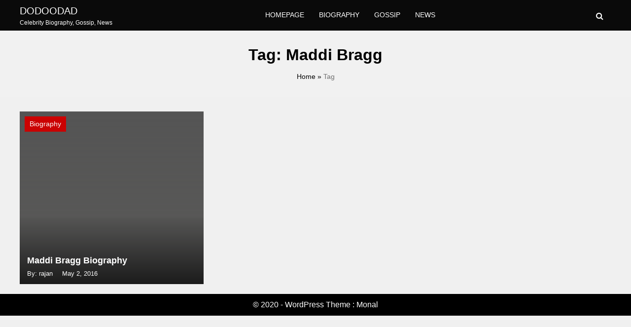

--- FILE ---
content_type: text/html; charset=UTF-8
request_url: https://dodoodad.com/tag/maddi-bragg/
body_size: 10408
content:
<!doctype html><html lang="en-US"><head><script data-no-optimize="1">var litespeed_docref=sessionStorage.getItem("litespeed_docref");litespeed_docref&&(Object.defineProperty(document,"referrer",{get:function(){return litespeed_docref}}),sessionStorage.removeItem("litespeed_docref"));</script> <script type="litespeed/javascript" data-src="https://pagead2.googlesyndication.com/pagead/js/adsbygoogle.js?client=ca-pub-1939050644873749"
     crossorigin="anonymous"></script> <meta name="google-site-verification" content="--538kh6NrrGdmPjLM7W2kPd_vWdpGW99iGEw9g3x7U" /><meta charset="UTF-8"><meta name="viewport" content="width=device-width, initial-scale=1"><link rel="profile" href="https://gmpg.org/xfn/11"><meta name='robots' content='index, follow, max-image-preview:large, max-snippet:-1, max-video-preview:-1' /><title>Maddi Bragg Archives &#8211; Dodoodad</title><link rel="canonical" href="https://dodoodad.com/tag/maddi-bragg/" /><meta property="og:locale" content="en_US" /><meta property="og:type" content="article" /><meta property="og:title" content="Maddi Bragg Archives &#8211; Dodoodad" /><meta property="og:url" content="https://dodoodad.com/tag/maddi-bragg/" /><meta property="og:site_name" content="Dodoodad" /><meta name="twitter:card" content="summary_large_image" /> <script type="application/ld+json" class="yoast-schema-graph">{"@context":"https://schema.org","@graph":[{"@type":"CollectionPage","@id":"https://dodoodad.com/tag/maddi-bragg/","url":"https://dodoodad.com/tag/maddi-bragg/","name":"Maddi Bragg Archives &#8211; Dodoodad","isPartOf":{"@id":"https://dodoodad.com/#website"},"primaryImageOfPage":{"@id":"https://dodoodad.com/tag/maddi-bragg/#primaryimage"},"image":{"@id":"https://dodoodad.com/tag/maddi-bragg/#primaryimage"},"thumbnailUrl":"https://dodoodad.com/wp-content/uploads/2021/01/Untitled-2-11.jpg","breadcrumb":{"@id":"https://dodoodad.com/tag/maddi-bragg/#breadcrumb"},"inLanguage":"en-US"},{"@type":"ImageObject","inLanguage":"en-US","@id":"https://dodoodad.com/tag/maddi-bragg/#primaryimage","url":"https://dodoodad.com/wp-content/uploads/2021/01/Untitled-2-11.jpg","contentUrl":"https://dodoodad.com/wp-content/uploads/2021/01/Untitled-2-11.jpg","width":450,"height":450},{"@type":"BreadcrumbList","@id":"https://dodoodad.com/tag/maddi-bragg/#breadcrumb","itemListElement":[{"@type":"ListItem","position":1,"name":"Home","item":"https://dodoodad.com/"},{"@type":"ListItem","position":2,"name":"Maddi Bragg"}]},{"@type":"WebSite","@id":"https://dodoodad.com/#website","url":"https://dodoodad.com/","name":"Dodoodad","description":"Celebrity Biography, Gossip, News","potentialAction":[{"@type":"SearchAction","target":{"@type":"EntryPoint","urlTemplate":"https://dodoodad.com/?s={search_term_string}"},"query-input":{"@type":"PropertyValueSpecification","valueRequired":true,"valueName":"search_term_string"}}],"inLanguage":"en-US"}]}</script> <link rel='dns-prefetch' href='//fonts.googleapis.com' /><link rel='dns-prefetch' href='//www.googletagmanager.com' /><link rel="alternate" type="application/rss+xml" title="Dodoodad &raquo; Feed" href="https://dodoodad.com/feed/" /><link rel="alternate" type="application/rss+xml" title="Dodoodad &raquo; Comments Feed" href="https://dodoodad.com/comments/feed/" /><link rel="alternate" type="application/rss+xml" title="Dodoodad &raquo; Maddi Bragg Tag Feed" href="https://dodoodad.com/tag/maddi-bragg/feed/" />
<script id="dodoo-ready" type="litespeed/javascript">window.advanced_ads_ready=function(e,a){a=a||"complete";var d=function(e){return"interactive"===a?"loading"!==e:"complete"===e};d(document.readyState)?e():document.addEventListener("readystatechange",(function(a){d(a.target.readyState)&&e()}),{once:"interactive"===a})},window.advanced_ads_ready_queue=window.advanced_ads_ready_queue||[]</script> <link data-optimized="2" rel="stylesheet" href="https://dodoodad.com/wp-content/litespeed/css/1022feafd62d0c3ace5862d1f9ce6c14.css?ver=d96f5" /><style id='classic-theme-styles-inline-css'>/*! This file is auto-generated */
.wp-block-button__link{color:#fff;background-color:#32373c;border-radius:9999px;box-shadow:none;text-decoration:none;padding:calc(.667em + 2px) calc(1.333em + 2px);font-size:1.125em}.wp-block-file__button{background:#32373c;color:#fff;text-decoration:none}</style><style id='global-styles-inline-css'>body{--wp--preset--color--black: #000000;--wp--preset--color--cyan-bluish-gray: #abb8c3;--wp--preset--color--white: #ffffff;--wp--preset--color--pale-pink: #f78da7;--wp--preset--color--vivid-red: #cf2e2e;--wp--preset--color--luminous-vivid-orange: #ff6900;--wp--preset--color--luminous-vivid-amber: #fcb900;--wp--preset--color--light-green-cyan: #7bdcb5;--wp--preset--color--vivid-green-cyan: #00d084;--wp--preset--color--pale-cyan-blue: #8ed1fc;--wp--preset--color--vivid-cyan-blue: #0693e3;--wp--preset--color--vivid-purple: #9b51e0;--wp--preset--gradient--vivid-cyan-blue-to-vivid-purple: linear-gradient(135deg,rgba(6,147,227,1) 0%,rgb(155,81,224) 100%);--wp--preset--gradient--light-green-cyan-to-vivid-green-cyan: linear-gradient(135deg,rgb(122,220,180) 0%,rgb(0,208,130) 100%);--wp--preset--gradient--luminous-vivid-amber-to-luminous-vivid-orange: linear-gradient(135deg,rgba(252,185,0,1) 0%,rgba(255,105,0,1) 100%);--wp--preset--gradient--luminous-vivid-orange-to-vivid-red: linear-gradient(135deg,rgba(255,105,0,1) 0%,rgb(207,46,46) 100%);--wp--preset--gradient--very-light-gray-to-cyan-bluish-gray: linear-gradient(135deg,rgb(238,238,238) 0%,rgb(169,184,195) 100%);--wp--preset--gradient--cool-to-warm-spectrum: linear-gradient(135deg,rgb(74,234,220) 0%,rgb(151,120,209) 20%,rgb(207,42,186) 40%,rgb(238,44,130) 60%,rgb(251,105,98) 80%,rgb(254,248,76) 100%);--wp--preset--gradient--blush-light-purple: linear-gradient(135deg,rgb(255,206,236) 0%,rgb(152,150,240) 100%);--wp--preset--gradient--blush-bordeaux: linear-gradient(135deg,rgb(254,205,165) 0%,rgb(254,45,45) 50%,rgb(107,0,62) 100%);--wp--preset--gradient--luminous-dusk: linear-gradient(135deg,rgb(255,203,112) 0%,rgb(199,81,192) 50%,rgb(65,88,208) 100%);--wp--preset--gradient--pale-ocean: linear-gradient(135deg,rgb(255,245,203) 0%,rgb(182,227,212) 50%,rgb(51,167,181) 100%);--wp--preset--gradient--electric-grass: linear-gradient(135deg,rgb(202,248,128) 0%,rgb(113,206,126) 100%);--wp--preset--gradient--midnight: linear-gradient(135deg,rgb(2,3,129) 0%,rgb(40,116,252) 100%);--wp--preset--font-size--small: 13px;--wp--preset--font-size--medium: 20px;--wp--preset--font-size--large: 36px;--wp--preset--font-size--x-large: 42px;--wp--preset--spacing--20: 0.44rem;--wp--preset--spacing--30: 0.67rem;--wp--preset--spacing--40: 1rem;--wp--preset--spacing--50: 1.5rem;--wp--preset--spacing--60: 2.25rem;--wp--preset--spacing--70: 3.38rem;--wp--preset--spacing--80: 5.06rem;--wp--preset--shadow--natural: 6px 6px 9px rgba(0, 0, 0, 0.2);--wp--preset--shadow--deep: 12px 12px 50px rgba(0, 0, 0, 0.4);--wp--preset--shadow--sharp: 6px 6px 0px rgba(0, 0, 0, 0.2);--wp--preset--shadow--outlined: 6px 6px 0px -3px rgba(255, 255, 255, 1), 6px 6px rgba(0, 0, 0, 1);--wp--preset--shadow--crisp: 6px 6px 0px rgba(0, 0, 0, 1);}:where(.is-layout-flex){gap: 0.5em;}:where(.is-layout-grid){gap: 0.5em;}body .is-layout-flow > .alignleft{float: left;margin-inline-start: 0;margin-inline-end: 2em;}body .is-layout-flow > .alignright{float: right;margin-inline-start: 2em;margin-inline-end: 0;}body .is-layout-flow > .aligncenter{margin-left: auto !important;margin-right: auto !important;}body .is-layout-constrained > .alignleft{float: left;margin-inline-start: 0;margin-inline-end: 2em;}body .is-layout-constrained > .alignright{float: right;margin-inline-start: 2em;margin-inline-end: 0;}body .is-layout-constrained > .aligncenter{margin-left: auto !important;margin-right: auto !important;}body .is-layout-constrained > :where(:not(.alignleft):not(.alignright):not(.alignfull)){max-width: var(--wp--style--global--content-size);margin-left: auto !important;margin-right: auto !important;}body .is-layout-constrained > .alignwide{max-width: var(--wp--style--global--wide-size);}body .is-layout-flex{display: flex;}body .is-layout-flex{flex-wrap: wrap;align-items: center;}body .is-layout-flex > *{margin: 0;}body .is-layout-grid{display: grid;}body .is-layout-grid > *{margin: 0;}:where(.wp-block-columns.is-layout-flex){gap: 2em;}:where(.wp-block-columns.is-layout-grid){gap: 2em;}:where(.wp-block-post-template.is-layout-flex){gap: 1.25em;}:where(.wp-block-post-template.is-layout-grid){gap: 1.25em;}.has-black-color{color: var(--wp--preset--color--black) !important;}.has-cyan-bluish-gray-color{color: var(--wp--preset--color--cyan-bluish-gray) !important;}.has-white-color{color: var(--wp--preset--color--white) !important;}.has-pale-pink-color{color: var(--wp--preset--color--pale-pink) !important;}.has-vivid-red-color{color: var(--wp--preset--color--vivid-red) !important;}.has-luminous-vivid-orange-color{color: var(--wp--preset--color--luminous-vivid-orange) !important;}.has-luminous-vivid-amber-color{color: var(--wp--preset--color--luminous-vivid-amber) !important;}.has-light-green-cyan-color{color: var(--wp--preset--color--light-green-cyan) !important;}.has-vivid-green-cyan-color{color: var(--wp--preset--color--vivid-green-cyan) !important;}.has-pale-cyan-blue-color{color: var(--wp--preset--color--pale-cyan-blue) !important;}.has-vivid-cyan-blue-color{color: var(--wp--preset--color--vivid-cyan-blue) !important;}.has-vivid-purple-color{color: var(--wp--preset--color--vivid-purple) !important;}.has-black-background-color{background-color: var(--wp--preset--color--black) !important;}.has-cyan-bluish-gray-background-color{background-color: var(--wp--preset--color--cyan-bluish-gray) !important;}.has-white-background-color{background-color: var(--wp--preset--color--white) !important;}.has-pale-pink-background-color{background-color: var(--wp--preset--color--pale-pink) !important;}.has-vivid-red-background-color{background-color: var(--wp--preset--color--vivid-red) !important;}.has-luminous-vivid-orange-background-color{background-color: var(--wp--preset--color--luminous-vivid-orange) !important;}.has-luminous-vivid-amber-background-color{background-color: var(--wp--preset--color--luminous-vivid-amber) !important;}.has-light-green-cyan-background-color{background-color: var(--wp--preset--color--light-green-cyan) !important;}.has-vivid-green-cyan-background-color{background-color: var(--wp--preset--color--vivid-green-cyan) !important;}.has-pale-cyan-blue-background-color{background-color: var(--wp--preset--color--pale-cyan-blue) !important;}.has-vivid-cyan-blue-background-color{background-color: var(--wp--preset--color--vivid-cyan-blue) !important;}.has-vivid-purple-background-color{background-color: var(--wp--preset--color--vivid-purple) !important;}.has-black-border-color{border-color: var(--wp--preset--color--black) !important;}.has-cyan-bluish-gray-border-color{border-color: var(--wp--preset--color--cyan-bluish-gray) !important;}.has-white-border-color{border-color: var(--wp--preset--color--white) !important;}.has-pale-pink-border-color{border-color: var(--wp--preset--color--pale-pink) !important;}.has-vivid-red-border-color{border-color: var(--wp--preset--color--vivid-red) !important;}.has-luminous-vivid-orange-border-color{border-color: var(--wp--preset--color--luminous-vivid-orange) !important;}.has-luminous-vivid-amber-border-color{border-color: var(--wp--preset--color--luminous-vivid-amber) !important;}.has-light-green-cyan-border-color{border-color: var(--wp--preset--color--light-green-cyan) !important;}.has-vivid-green-cyan-border-color{border-color: var(--wp--preset--color--vivid-green-cyan) !important;}.has-pale-cyan-blue-border-color{border-color: var(--wp--preset--color--pale-cyan-blue) !important;}.has-vivid-cyan-blue-border-color{border-color: var(--wp--preset--color--vivid-cyan-blue) !important;}.has-vivid-purple-border-color{border-color: var(--wp--preset--color--vivid-purple) !important;}.has-vivid-cyan-blue-to-vivid-purple-gradient-background{background: var(--wp--preset--gradient--vivid-cyan-blue-to-vivid-purple) !important;}.has-light-green-cyan-to-vivid-green-cyan-gradient-background{background: var(--wp--preset--gradient--light-green-cyan-to-vivid-green-cyan) !important;}.has-luminous-vivid-amber-to-luminous-vivid-orange-gradient-background{background: var(--wp--preset--gradient--luminous-vivid-amber-to-luminous-vivid-orange) !important;}.has-luminous-vivid-orange-to-vivid-red-gradient-background{background: var(--wp--preset--gradient--luminous-vivid-orange-to-vivid-red) !important;}.has-very-light-gray-to-cyan-bluish-gray-gradient-background{background: var(--wp--preset--gradient--very-light-gray-to-cyan-bluish-gray) !important;}.has-cool-to-warm-spectrum-gradient-background{background: var(--wp--preset--gradient--cool-to-warm-spectrum) !important;}.has-blush-light-purple-gradient-background{background: var(--wp--preset--gradient--blush-light-purple) !important;}.has-blush-bordeaux-gradient-background{background: var(--wp--preset--gradient--blush-bordeaux) !important;}.has-luminous-dusk-gradient-background{background: var(--wp--preset--gradient--luminous-dusk) !important;}.has-pale-ocean-gradient-background{background: var(--wp--preset--gradient--pale-ocean) !important;}.has-electric-grass-gradient-background{background: var(--wp--preset--gradient--electric-grass) !important;}.has-midnight-gradient-background{background: var(--wp--preset--gradient--midnight) !important;}.has-small-font-size{font-size: var(--wp--preset--font-size--small) !important;}.has-medium-font-size{font-size: var(--wp--preset--font-size--medium) !important;}.has-large-font-size{font-size: var(--wp--preset--font-size--large) !important;}.has-x-large-font-size{font-size: var(--wp--preset--font-size--x-large) !important;}
.wp-block-navigation a:where(:not(.wp-element-button)){color: inherit;}
:where(.wp-block-post-template.is-layout-flex){gap: 1.25em;}:where(.wp-block-post-template.is-layout-grid){gap: 1.25em;}
:where(.wp-block-columns.is-layout-flex){gap: 2em;}:where(.wp-block-columns.is-layout-grid){gap: 2em;}
.wp-block-pullquote{font-size: 1.5em;line-height: 1.6;}</style> <script type="litespeed/javascript" data-src="https://dodoodad.com/wp-includes/js/jquery/jquery.min.js" id="jquery-core-js"></script> <link rel="https://api.w.org/" href="https://dodoodad.com/wp-json/" /><link rel="alternate" type="application/json" href="https://dodoodad.com/wp-json/wp/v2/tags/1378" /><link rel="EditURI" type="application/rsd+xml" title="RSD" href="https://dodoodad.com/xmlrpc.php?rsd" /><meta name="generator" content="WordPress 6.4.7" /><meta name="generator" content="Site Kit by Google 1.161.0" /> <script type="litespeed/javascript">document.documentElement.className=document.documentElement.className.replace('no-js','js')</script> <style>.no-js img.lazyload {
				display: none;
			}

			figure.wp-block-image img.lazyloading {
				min-width: 150px;
			}

						.lazyload, .lazyloading {
				opacity: 0;
			}

			.lazyloaded {
				opacity: 1;
				transition: opacity 400ms;
				transition-delay: 0ms;
			}</style><style>.search-right .entry-meta a:hover,
a:hover {
    color: #ce0000;
}

a:visited :hover {
    color: #ce0000;
}

a:hover,
a:visited:hover {
    color: #ce0000;
}


.navwhite,
.nav-menu {
    background: #0a0a0a !important;
}

.page_item_has_children::after,
.menu-item-has-children::after {
    color: #ffffff !important;
}

.main-navigation a,
.site-title,
.site-description,
.menu-toggle,
.bot-nav .bot-search i,
.site-title a {
    color: #ffffff;
}

.line {
    stroke: #ffffff;
}



.bars {
    color: #ffffff !important;
}


.posted-on::before,
.tags-links::before,
.by-line::before,
.cat-links::before,
.main-navigation a:hover {
    color: #ce0000;
}

.menu-container {
    background: #0a0a0a !important;
}

.home-bt {
    background: #ce0000 !important;
}

.main-navigation ul ul li {
    background: #f3f3f3;
    color: #000000;
}

.main-navigation ul ul li a {
    color: #000000;
}


.posted-on::before,
.tags-links::before,
.byline::before,
.cat-links::before {
    color: #ce0000 !important;
}

.site-footer {
    background: #484848 !important;
}

.copyright {
    background: #000000 !important;
}

.widget-title span,
body {
    background: #f0f0f0 !important;
}

.search-submit,
.form-submit .submit {
    background: #ce0000 !important;
}

.navwhite .bot-nav .menu-class ul li a {
    color: #ffffff !important;
}

.navwhite .bot-nav .bot-search i {
    color: #ffffff !important;
}

.heading h2::before,
.heading h2::after {
    background: #ce0000 !important;
}

.monal-load-more,
.page-nav .page-numbers {
    background: #ce0000 !important;
    color: #ffffff !important;
}

.prime-color {
    background: #ce0000 !important;
    border-color: #ce0000 !important;
}

.widget-title,
.entry-meta i {
    color: #ce0000 !important;
}


.widget ul li a:hover {
    color: #ce0000 !important;
}

.prime-color-ba::before,
.prime-color-ba::after,
.widget-title::before {
    background: #ce0000 !important;
}

.prime-color-text {
    color: #ce0000 !important;
}

.prime-text {
    color: #ffffff !important;
}

.glamour-sideblog-newsletter .wpcf7-submit {

    background: #ce0000 !important;
    color: #ffffff !important;
}

.blog-main-category {
    background: #ce0000 !important;
    color: #ffffff !important;
}

/* Typography Options */

h1 {
    font-size: 32px;
}

h2 {
    font-size: 24px;
}

h3 {
    font-size: 20px;
}

h4 {
    font-size: 18px;
}

p {
    font-size: 16px;
}

.entry-meta,
.tags-links {
    font-size: 14px;
}</style><meta name="google-adsense-platform-account" content="ca-host-pub-2644536267352236"><meta name="google-adsense-platform-domain" content="sitekit.withgoogle.com"><link rel="icon" href="https://sfo2.digitaloceanspaces.com/img.dodoodad.com/wp-content/uploads/2021/01/cropped-Dododadicon-32x32.png" sizes="32x32" /><link rel="icon" href="https://sfo2.digitaloceanspaces.com/img.dodoodad.com/wp-content/uploads/2021/01/cropped-Dododadicon-192x192.png" sizes="192x192" /><link rel="apple-touch-icon" href="https://sfo2.digitaloceanspaces.com/img.dodoodad.com/wp-content/uploads/2021/01/cropped-Dododadicon-180x180.png" /><meta name="msapplication-TileImage" content="https://sfo2.digitaloceanspaces.com/img.dodoodad.com/wp-content/uploads/2021/01/cropped-Dododadicon-270x270.png" /><style id="wp-custom-css">.glamour-flex {
    margin-left: 30px;
}

.site-header{
	z-index:99;
}

main{
	background: #f0f0f0;
}
.white-box{
	padding:20px;
	background:#fff;
}

.blog-wrap{
	background: #ffffff;
    padding: 1px 20px 20px 20px;
}
.cust-bio-right{
	    padding: 1px 20px 20px 20px;
    background: white;
	height:100%
}

@media screen and (max-width:640px){
	.glamour-flex {
    margin-left: 0px;
}
	.white-box{
	padding:0px;
}

}

.navwhite {
    border-bottom: 1px solid #000;
}

.cust-bio-left{
	    width: 68%;
    padding: 20px 20px;
    background: white;
    margin-right: 15px;
}
.blog-img {
    position: relative;
    margin-bottom: 10px;
}

.blog-main-category {
    background: #ce0000 !important;
    color: #ffffff !important;
    position: absolute;
    top: 15px;
    left: 15px;
    padding: 5px 10px;
}

.glamour-blog-desection .upper-blog-heading {
    margin-top:0px;
    
}

.glamour-blog-content h2{
	    margin-top: -80px;
    padding-top: 80px;
}

@media screen and (max-width: 992px){
	.cust-bio-left {
    width: 100%;
    padding: 0px 20px;
}	
}

.tableoc ul {
    margin-left: 20px;
    margin-bottom: 0;
}

.biography-top-content {
    height:auto!important;
    padding-bottom: 6px;
}

.glamour-tags-blog li {
    background: transparent;
    padding: 0px;
    margin-right: 0px;
    margin-bottom: 0px;
    font-size: 15px;
}
.glamour-tags-blog li a{
    background: #ececec;
    padding: 5px 15px;
    margin-right: 10px;
    margin-bottom: 10px;
    font-size: 15px;
	display:block;
}

.quickfacts h2{
	margin-top:0;
	padding-top:0;
}

.glamour-blog-content p{
	margin-top: 10px!important;
}

ul.q-fact-details{
	    border: 2px solid #ee8e2d;
	border-left:0;
	border-right:0;
}</style></head><body class="archive tag tag-maddi-bragg tag-1378 hfeed aa-prefix-dodoo-"><div id="page" class="site">
<a class="skip-link screen-reader-text" href="#primary">Skip to content</a><header id="masthead" class="site-header"><nav style="position: relative" id="site-navigation" class="main-navigation"><div class="abs navwhite"><div class="container"><div class="bot-nav"><div class="bot-logo"><div class="site-title-wrapper"><p class="site-title"><a href="https://dodoodad.com/"
rel="home">Dodoodad</a></p><p class="site-description">
Celebrity Biography, Gossip, News</p></div></div>
<button class="menu-toggle" aria-controls="primary-menu" aria-expanded="false"
onclick="monal_hamburger(this)" aria-label=" Main Menu" id="hamburger-menu">
<svg width="20" height="20" viewBox="0 0 100 100">
<path class="line line1"
d="M 20,29.000046 H 80.000231 C 80.000231,29.000046 94.498839,28.817352 94.532987,66.711331 94.543142,77.980673 90.966081,81.670246 85.259173,81.668997 79.552261,81.667751 75.000211,74.999942 75.000211,74.999942 L 25.000021,25.000058" />
<path class="line line2" d="M 20,50 H 80" />
<path class="line line3"
d="M 20,70.999954 H 80.000231 C 80.000231,70.999954 94.498839,71.182648 94.532987,33.288669 94.543142,22.019327 90.966081,18.329754 85.259173,18.331003 79.552261,18.332249 75.000211,25.000058 75.000211,25.000058 L 25.000021,74.999942" />
</svg>
</button><div class="menu-container" tabindex="-1">
<button class="menu-close-btn opened" id="close-menu" onclick="menu_close()"><svg
width="20" height="20" viewBox="0 0 100 100">
<path class="line line1"
d="M 20,29.000046 H 80.000231 C 80.000231,29.000046 94.498839,28.817352 94.532987,66.711331 94.543142,77.980673 90.966081,81.670246 85.259173,81.668997 79.552261,81.667751 75.000211,74.999942 75.000211,74.999942 L 25.000021,25.000058">
</path>
<path class=" line line2" d="M 20,50 H 80"></path>
<path class="line line3"
d="M 20,70.999954 H 80.000231 C 80.000231,70.999954 94.498839,71.182648 94.532987,33.288669 94.543142,22.019327 90.966081,18.329754 85.259173,18.331003 79.552261,18.332249 75.000211,25.000058 75.000211,25.000058 L 25.000021,74.999942">
</path>
</svg>
</button><div class="menu-top-menu-container"><ul id="primary-menu" class="menu"><li id="menu-item-21280" class="menu-item menu-item-type-post_type menu-item-object-page menu-item-home menu-item-21280"><a href="https://dodoodad.com/">Homepage</a></li><li id="menu-item-21277" class="menu-item menu-item-type-taxonomy menu-item-object-category menu-item-21277"><a href="https://dodoodad.com/category/biography/">Biography</a></li><li id="menu-item-21278" class="menu-item menu-item-type-taxonomy menu-item-object-category menu-item-21278"><a href="https://dodoodad.com/category/gossip/">Gossip</a></li><li id="menu-item-21279" class="menu-item menu-item-type-taxonomy menu-item-object-category menu-item-21279"><a href="https://dodoodad.com/category/news/">News</a></li></ul></div></div>
<button class="bot-search" id="search-open" onclick="monal_searchshow()">
<i class="fa fa-search"></i>
</button><div class="search-glam" id="search-show" tabindex="-1"><div class="container"><div class="search-query"><form role="search" method="get" class="search-form"
action="https://dodoodad.com"><label>
<span
class="screen-reader-text">Search For: </span>
<input type="search" id="search-input" class="search-field"
placeholder="Search"
value="" name="s">
</label></form>
<button class="cross" onclick="monal_searchremove()">
<i class="fa fa-times"></i>
</button></div></div></div></div></div></div></nav></header><main id="primary" class="site-main"><header class="page-header"><div class="page-description"><h1 class="page-title">Tag: <span>Maddi Bragg</span></h1><div class="breadcrumb"><a href="https://dodoodad.com">Home</a> » <span class="current-link">Tag</span></div></div></header><div class="container"><div class="custholder margin-30"><div class="cust-bio-full"><div class="custholder"><div class="custcol-4"><article id="post-1248" class="post-1248 post type-post status-publish format-standard has-post-thumbnail hentry category-biography tag-maddi-bragg tag-youtube-personality"><div class="slider-gridcont post-margin reveal">
<a href="https://dodoodad.com/maddi-bragg-biography/"><div class="slider-container image-height">
<img data-src="https://dodoodad.com/wp-content/uploads/2021/01/Untitled-2-11.jpg" src="[data-uri]" class="lazyload"><noscript><img src="https://dodoodad.com/wp-content/uploads/2021/01/Untitled-2-11.jpg"></noscript><div class="slider-cat prime-color prime-text">
Biography</div><div class="slider-desc"><h2> Maddi Bragg  Biography</h2><small> By: rajan <i class="icon-calendar"
style="margin: 0 5px 0px 10px;"></i>
May 2, 2016 </small></div></div>
</a></div></article></div></div><div class=" page-nav"></div></div></div></div></main><footer id="colophon" class="site-footer" style=""><div class="container"><div class="custholder"><div class="custcol-4"></div><div class="custcol-4"></div><div class="custcol-4"></div></div></div><div class="site-info copyright">
<span> © 2020 - WordPress Theme : Monal        </span></div></footer></div> <script type="litespeed/javascript">!function(){window.advanced_ads_ready_queue=window.advanced_ads_ready_queue||[],advanced_ads_ready_queue.push=window.advanced_ads_ready;for(var d=0,a=advanced_ads_ready_queue.length;d<a;d++)advanced_ads_ready(advanced_ads_ready_queue[d])}();</script> <script data-no-optimize="1">window.lazyLoadOptions=Object.assign({},{threshold:300},window.lazyLoadOptions||{});!function(t,e){"object"==typeof exports&&"undefined"!=typeof module?module.exports=e():"function"==typeof define&&define.amd?define(e):(t="undefined"!=typeof globalThis?globalThis:t||self).LazyLoad=e()}(this,function(){"use strict";function e(){return(e=Object.assign||function(t){for(var e=1;e<arguments.length;e++){var n,a=arguments[e];for(n in a)Object.prototype.hasOwnProperty.call(a,n)&&(t[n]=a[n])}return t}).apply(this,arguments)}function o(t){return e({},at,t)}function l(t,e){return t.getAttribute(gt+e)}function c(t){return l(t,vt)}function s(t,e){return function(t,e,n){e=gt+e;null!==n?t.setAttribute(e,n):t.removeAttribute(e)}(t,vt,e)}function i(t){return s(t,null),0}function r(t){return null===c(t)}function u(t){return c(t)===_t}function d(t,e,n,a){t&&(void 0===a?void 0===n?t(e):t(e,n):t(e,n,a))}function f(t,e){et?t.classList.add(e):t.className+=(t.className?" ":"")+e}function _(t,e){et?t.classList.remove(e):t.className=t.className.replace(new RegExp("(^|\\s+)"+e+"(\\s+|$)")," ").replace(/^\s+/,"").replace(/\s+$/,"")}function g(t){return t.llTempImage}function v(t,e){!e||(e=e._observer)&&e.unobserve(t)}function b(t,e){t&&(t.loadingCount+=e)}function p(t,e){t&&(t.toLoadCount=e)}function n(t){for(var e,n=[],a=0;e=t.children[a];a+=1)"SOURCE"===e.tagName&&n.push(e);return n}function h(t,e){(t=t.parentNode)&&"PICTURE"===t.tagName&&n(t).forEach(e)}function a(t,e){n(t).forEach(e)}function m(t){return!!t[lt]}function E(t){return t[lt]}function I(t){return delete t[lt]}function y(e,t){var n;m(e)||(n={},t.forEach(function(t){n[t]=e.getAttribute(t)}),e[lt]=n)}function L(a,t){var o;m(a)&&(o=E(a),t.forEach(function(t){var e,n;e=a,(t=o[n=t])?e.setAttribute(n,t):e.removeAttribute(n)}))}function k(t,e,n){f(t,e.class_loading),s(t,st),n&&(b(n,1),d(e.callback_loading,t,n))}function A(t,e,n){n&&t.setAttribute(e,n)}function O(t,e){A(t,rt,l(t,e.data_sizes)),A(t,it,l(t,e.data_srcset)),A(t,ot,l(t,e.data_src))}function w(t,e,n){var a=l(t,e.data_bg_multi),o=l(t,e.data_bg_multi_hidpi);(a=nt&&o?o:a)&&(t.style.backgroundImage=a,n=n,f(t=t,(e=e).class_applied),s(t,dt),n&&(e.unobserve_completed&&v(t,e),d(e.callback_applied,t,n)))}function x(t,e){!e||0<e.loadingCount||0<e.toLoadCount||d(t.callback_finish,e)}function M(t,e,n){t.addEventListener(e,n),t.llEvLisnrs[e]=n}function N(t){return!!t.llEvLisnrs}function z(t){if(N(t)){var e,n,a=t.llEvLisnrs;for(e in a){var o=a[e];n=e,o=o,t.removeEventListener(n,o)}delete t.llEvLisnrs}}function C(t,e,n){var a;delete t.llTempImage,b(n,-1),(a=n)&&--a.toLoadCount,_(t,e.class_loading),e.unobserve_completed&&v(t,n)}function R(i,r,c){var l=g(i)||i;N(l)||function(t,e,n){N(t)||(t.llEvLisnrs={});var a="VIDEO"===t.tagName?"loadeddata":"load";M(t,a,e),M(t,"error",n)}(l,function(t){var e,n,a,o;n=r,a=c,o=u(e=i),C(e,n,a),f(e,n.class_loaded),s(e,ut),d(n.callback_loaded,e,a),o||x(n,a),z(l)},function(t){var e,n,a,o;n=r,a=c,o=u(e=i),C(e,n,a),f(e,n.class_error),s(e,ft),d(n.callback_error,e,a),o||x(n,a),z(l)})}function T(t,e,n){var a,o,i,r,c;t.llTempImage=document.createElement("IMG"),R(t,e,n),m(c=t)||(c[lt]={backgroundImage:c.style.backgroundImage}),i=n,r=l(a=t,(o=e).data_bg),c=l(a,o.data_bg_hidpi),(r=nt&&c?c:r)&&(a.style.backgroundImage='url("'.concat(r,'")'),g(a).setAttribute(ot,r),k(a,o,i)),w(t,e,n)}function G(t,e,n){var a;R(t,e,n),a=e,e=n,(t=Et[(n=t).tagName])&&(t(n,a),k(n,a,e))}function D(t,e,n){var a;a=t,(-1<It.indexOf(a.tagName)?G:T)(t,e,n)}function S(t,e,n){var a;t.setAttribute("loading","lazy"),R(t,e,n),a=e,(e=Et[(n=t).tagName])&&e(n,a),s(t,_t)}function V(t){t.removeAttribute(ot),t.removeAttribute(it),t.removeAttribute(rt)}function j(t){h(t,function(t){L(t,mt)}),L(t,mt)}function F(t){var e;(e=yt[t.tagName])?e(t):m(e=t)&&(t=E(e),e.style.backgroundImage=t.backgroundImage)}function P(t,e){var n;F(t),n=e,r(e=t)||u(e)||(_(e,n.class_entered),_(e,n.class_exited),_(e,n.class_applied),_(e,n.class_loading),_(e,n.class_loaded),_(e,n.class_error)),i(t),I(t)}function U(t,e,n,a){var o;n.cancel_on_exit&&(c(t)!==st||"IMG"===t.tagName&&(z(t),h(o=t,function(t){V(t)}),V(o),j(t),_(t,n.class_loading),b(a,-1),i(t),d(n.callback_cancel,t,e,a)))}function $(t,e,n,a){var o,i,r=(i=t,0<=bt.indexOf(c(i)));s(t,"entered"),f(t,n.class_entered),_(t,n.class_exited),o=t,i=a,n.unobserve_entered&&v(o,i),d(n.callback_enter,t,e,a),r||D(t,n,a)}function q(t){return t.use_native&&"loading"in HTMLImageElement.prototype}function H(t,o,i){t.forEach(function(t){return(a=t).isIntersecting||0<a.intersectionRatio?$(t.target,t,o,i):(e=t.target,n=t,a=o,t=i,void(r(e)||(f(e,a.class_exited),U(e,n,a,t),d(a.callback_exit,e,n,t))));var e,n,a})}function B(e,n){var t;tt&&!q(e)&&(n._observer=new IntersectionObserver(function(t){H(t,e,n)},{root:(t=e).container===document?null:t.container,rootMargin:t.thresholds||t.threshold+"px"}))}function J(t){return Array.prototype.slice.call(t)}function K(t){return t.container.querySelectorAll(t.elements_selector)}function Q(t){return c(t)===ft}function W(t,e){return e=t||K(e),J(e).filter(r)}function X(e,t){var n;(n=K(e),J(n).filter(Q)).forEach(function(t){_(t,e.class_error),i(t)}),t.update()}function t(t,e){var n,a,t=o(t);this._settings=t,this.loadingCount=0,B(t,this),n=t,a=this,Y&&window.addEventListener("online",function(){X(n,a)}),this.update(e)}var Y="undefined"!=typeof window,Z=Y&&!("onscroll"in window)||"undefined"!=typeof navigator&&/(gle|ing|ro)bot|crawl|spider/i.test(navigator.userAgent),tt=Y&&"IntersectionObserver"in window,et=Y&&"classList"in document.createElement("p"),nt=Y&&1<window.devicePixelRatio,at={elements_selector:".lazy",container:Z||Y?document:null,threshold:300,thresholds:null,data_src:"src",data_srcset:"srcset",data_sizes:"sizes",data_bg:"bg",data_bg_hidpi:"bg-hidpi",data_bg_multi:"bg-multi",data_bg_multi_hidpi:"bg-multi-hidpi",data_poster:"poster",class_applied:"applied",class_loading:"litespeed-loading",class_loaded:"litespeed-loaded",class_error:"error",class_entered:"entered",class_exited:"exited",unobserve_completed:!0,unobserve_entered:!1,cancel_on_exit:!0,callback_enter:null,callback_exit:null,callback_applied:null,callback_loading:null,callback_loaded:null,callback_error:null,callback_finish:null,callback_cancel:null,use_native:!1},ot="src",it="srcset",rt="sizes",ct="poster",lt="llOriginalAttrs",st="loading",ut="loaded",dt="applied",ft="error",_t="native",gt="data-",vt="ll-status",bt=[st,ut,dt,ft],pt=[ot],ht=[ot,ct],mt=[ot,it,rt],Et={IMG:function(t,e){h(t,function(t){y(t,mt),O(t,e)}),y(t,mt),O(t,e)},IFRAME:function(t,e){y(t,pt),A(t,ot,l(t,e.data_src))},VIDEO:function(t,e){a(t,function(t){y(t,pt),A(t,ot,l(t,e.data_src))}),y(t,ht),A(t,ct,l(t,e.data_poster)),A(t,ot,l(t,e.data_src)),t.load()}},It=["IMG","IFRAME","VIDEO"],yt={IMG:j,IFRAME:function(t){L(t,pt)},VIDEO:function(t){a(t,function(t){L(t,pt)}),L(t,ht),t.load()}},Lt=["IMG","IFRAME","VIDEO"];return t.prototype={update:function(t){var e,n,a,o=this._settings,i=W(t,o);{if(p(this,i.length),!Z&&tt)return q(o)?(e=o,n=this,i.forEach(function(t){-1!==Lt.indexOf(t.tagName)&&S(t,e,n)}),void p(n,0)):(t=this._observer,o=i,t.disconnect(),a=t,void o.forEach(function(t){a.observe(t)}));this.loadAll(i)}},destroy:function(){this._observer&&this._observer.disconnect(),K(this._settings).forEach(function(t){I(t)}),delete this._observer,delete this._settings,delete this.loadingCount,delete this.toLoadCount},loadAll:function(t){var e=this,n=this._settings;W(t,n).forEach(function(t){v(t,e),D(t,n,e)})},restoreAll:function(){var e=this._settings;K(e).forEach(function(t){P(t,e)})}},t.load=function(t,e){e=o(e);D(t,e)},t.resetStatus=function(t){i(t)},t}),function(t,e){"use strict";function n(){e.body.classList.add("litespeed_lazyloaded")}function a(){console.log("[LiteSpeed] Start Lazy Load"),o=new LazyLoad(Object.assign({},t.lazyLoadOptions||{},{elements_selector:"[data-lazyloaded]",callback_finish:n})),i=function(){o.update()},t.MutationObserver&&new MutationObserver(i).observe(e.documentElement,{childList:!0,subtree:!0,attributes:!0})}var o,i;t.addEventListener?t.addEventListener("load",a,!1):t.attachEvent("onload",a)}(window,document);</script><script data-no-optimize="1">window.litespeed_ui_events=window.litespeed_ui_events||["mouseover","click","keydown","wheel","touchmove","touchstart"];var urlCreator=window.URL||window.webkitURL;function litespeed_load_delayed_js_force(){console.log("[LiteSpeed] Start Load JS Delayed"),litespeed_ui_events.forEach(e=>{window.removeEventListener(e,litespeed_load_delayed_js_force,{passive:!0})}),document.querySelectorAll("iframe[data-litespeed-src]").forEach(e=>{e.setAttribute("src",e.getAttribute("data-litespeed-src"))}),"loading"==document.readyState?window.addEventListener("DOMContentLoaded",litespeed_load_delayed_js):litespeed_load_delayed_js()}litespeed_ui_events.forEach(e=>{window.addEventListener(e,litespeed_load_delayed_js_force,{passive:!0})});async function litespeed_load_delayed_js(){let t=[];for(var d in document.querySelectorAll('script[type="litespeed/javascript"]').forEach(e=>{t.push(e)}),t)await new Promise(e=>litespeed_load_one(t[d],e));document.dispatchEvent(new Event("DOMContentLiteSpeedLoaded")),window.dispatchEvent(new Event("DOMContentLiteSpeedLoaded"))}function litespeed_load_one(t,e){console.log("[LiteSpeed] Load ",t);var d=document.createElement("script");d.addEventListener("load",e),d.addEventListener("error",e),t.getAttributeNames().forEach(e=>{"type"!=e&&d.setAttribute("data-src"==e?"src":e,t.getAttribute(e))});let a=!(d.type="text/javascript");!d.src&&t.textContent&&(d.src=litespeed_inline2src(t.textContent),a=!0),t.after(d),t.remove(),a&&e()}function litespeed_inline2src(t){try{var d=urlCreator.createObjectURL(new Blob([t.replace(/^(?:<!--)?(.*?)(?:-->)?$/gm,"$1")],{type:"text/javascript"}))}catch(e){d="data:text/javascript;base64,"+btoa(t.replace(/^(?:<!--)?(.*?)(?:-->)?$/gm,"$1"))}return d}</script><script data-no-optimize="1">var litespeed_vary=document.cookie.replace(/(?:(?:^|.*;\s*)_lscache_vary\s*\=\s*([^;]*).*$)|^.*$/,"");litespeed_vary||fetch("/wp-content/plugins/litespeed-cache/guest.vary.php",{method:"POST",cache:"no-cache",redirect:"follow"}).then(e=>e.json()).then(e=>{console.log(e),e.hasOwnProperty("reload")&&"yes"==e.reload&&(sessionStorage.setItem("litespeed_docref",document.referrer),window.location.reload(!0))});</script><script data-optimized="1" type="litespeed/javascript" data-src="https://dodoodad.com/wp-content/litespeed/js/f64dda1b508fe29db32a8d9b9efdca6e.js?ver=d96f5"></script><script defer src="https://static.cloudflareinsights.com/beacon.min.js/vcd15cbe7772f49c399c6a5babf22c1241717689176015" integrity="sha512-ZpsOmlRQV6y907TI0dKBHq9Md29nnaEIPlkf84rnaERnq6zvWvPUqr2ft8M1aS28oN72PdrCzSjY4U6VaAw1EQ==" data-cf-beacon='{"version":"2024.11.0","token":"3dd5967e38aa40da85cfeb7e9e5e805b","r":1,"server_timing":{"name":{"cfCacheStatus":true,"cfEdge":true,"cfExtPri":true,"cfL4":true,"cfOrigin":true,"cfSpeedBrain":true},"location_startswith":null}}' crossorigin="anonymous"></script>
</body></html>
<!-- Page optimized by LiteSpeed Cache @2026-01-18 07:47:47 -->

<!-- Page cached by LiteSpeed Cache 7.7 on 2026-01-18 07:47:47 -->
<!-- Guest Mode -->
<!-- QUIC.cloud UCSS in queue -->